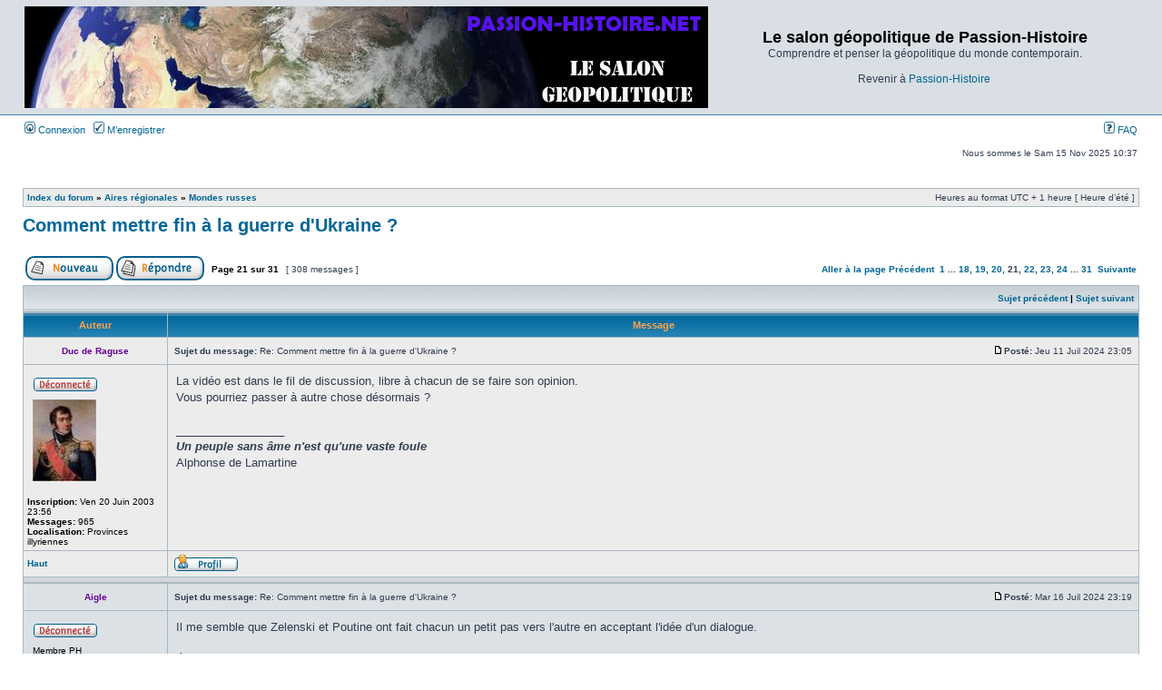

--- FILE ---
content_type: text/html; charset=UTF-8
request_url: https://geopolitique.passion-histoire.net/viewtopic.php?f=6&p=31232&sid=aa67c9d35117711f6b7db035314efe21
body_size: 10337
content:
<!DOCTYPE html PUBLIC "-//W3C//DTD XHTML 1.0 Transitional//EN" "http://www.w3.org/TR/xhtml1/DTD/xhtml1-transitional.dtd">
<html xmlns="http://www.w3.org/1999/xhtml" dir="ltr" lang="fr-standard" xml:lang="fr-standard">
<head>

<meta http-equiv="content-type" content="text/html; charset=UTF-8" />
<meta http-equiv="content-language" content="fr-standard" />
<meta http-equiv="content-style-type" content="text/css" />
<meta http-equiv="imagetoolbar" content="no" />
<meta name="resource-type" content="document" />
<meta name="distribution" content="global" />
<meta name="copyright" content="2000, 2002, 2005, 2007 phpBB Group, passion-histoire.net" />
<meta name="verify-v1" content="vuRdB+a0uqtQbIA3HVgiV2SrlHYgePw5CisseRM8Nwo=" />
<meta name="verify-v1" content="s0OW5TakwkTBTsMForRmVuKNBDBCN5nPJ649vZU4IJ8=" />
<meta name="keywords" content="geopolitique, politique, histoire contemporaine, geographie, etudes, recherche, sociologie, geostrategie, polemologie, actualite, analyse politique, analyse, analyse geopolitique, géopolitique, géographie, études, géostratégie, polémologie, actualités, actualité, actualites, analyse géopolitique, analyse géostratégique, analyse geostrategique, defense, défense, terrorisme, criminalite, criminalité, pétrole, petrole, pétrole, économie, economie, diplomatie, monde, stratégie, strategie, numismatique, crise financière, finances, partis politiques, élections, election, sénat, parlement, congrès, chambres des députés, élysées,sarkozy, merkel, obama, bush, poutine, medvedev, russie, etats-unis, usa, démographie, chine, prison, union européenne, france, angleterre, irlande, espagne, asie, europe, amérique, tiers monde, pays en voie de développement, moyen orient, proche orient, israel, liban, palestine, irak, afghanistant, espace, satellite, recherche, réchauffement climatique, énergie, energie, climat, actualité scientifique, découvertes, technologie, nasdaq, cac40, espionnage, cia, information, dgse, dst, rg, renseignement généraux, minisère de l'intérieur, ministère des affaires étrangères, bernard kouchner, central intelligence agency, federal bureau of investigation, cnrs, cnes, nasa, direction de la sécurité territoriale, direction générale de la sécurité extérieure, nucléaire, essais nucléaires, bombe atomique, bombe nucléaire, désarmement, enrichissement de l'uranium,uranium, plutonium, or, mines, fleuve, nil, tigre, euphrate, mésopotamie, inde, puissance économique, budget défense, budget militaire, budget, état major, état, états, lune, terre, monde, commerce, commerce mondial, importation, exportation, agriculture, import, export, taux de change, bourse, banques, revolution, coup d'état, dictatures, dictateur, pib, produit interieur brut, pnb, produit national brut, eurostat, insee, france télécome, internet, télécommunication, ariane, programme spatial" />
<meta name="description" content="Forum de discussions géopolitiques, économiques, stratégiques et politiques. Pour mieux comprendre le monde contemporain, les enjeux d'aujourd'hui et de demain. Prenez le temps d'analyser, discuter, partager, polémiquer dans un esprit constructif et studieux les enjeux de la géopolitique globale. Bienvenue sur le forum géopolitique. " />
<title>Le salon géopolitique de Passion-Histoire &bull; Afficher le sujet - Comment mettre fin à la guerre d'Ukraine ?</title>

<link rel="stylesheet" href="./styles/subsilver2/theme/stylesheet.css" type="text/css" />

<script type="text/javascript">
// <![CDATA[

function popup(url, width, height, name)
{
	if (!name)
	{
		name = '_popup';
	}

	window.open(url.replace(/&amp;/g, '&'), name, 'height=' + height + ',resizable=yes,scrollbars=yes,width=' + width);
	return false;
}

function jumpto()
{
	var page = prompt('Entrer le numéro de page où vous souhaitez aller.:', '21');
	var perpage = '10';
	var base_url = './viewtopic.php?f=6&amp;t=1536&amp;st=0&amp;sk=t&amp;sd=a&amp;sid=ac6fbe936258a84db742f8a2eb9c259f';

	if (page !== null && !isNaN(page) && page > 0)
	{
		document.location.href = base_url.replace(/&amp;/g, '&') + '&start=' + ((page - 1) * perpage);
	}
}

/**
* Find a member
*/
function find_username(url)
{
	popup(url, 760, 570, '_usersearch');
	return false;
}

/**
* Mark/unmark checklist
* id = ID of parent container, name = name prefix, state = state [true/false]
*/
function marklist(id, name, state)
{
	var parent = document.getElementById(id);
	if (!parent)
	{
		eval('parent = document.' + id);
	}

	if (!parent)
	{
		return;
	}

	var rb = parent.getElementsByTagName('input');
	
	for (var r = 0; r < rb.length; r++)
	{
		if (rb[r].name.substr(0, name.length) == name)
		{
			rb[r].checked = state;
		}
	}
}


// ]]>
</script>
</head>
<body class="ltr">

<a name="top"></a>

<div id="wrapheader">

	<div id="logodesc">
		<table width="100%" cellspacing="0">
		<tr>
			<td><a href="./index.php?sid=ac6fbe936258a84db742f8a2eb9c259f"><img src="http://passion-histoire.net/geopolitique/geo.jpg"/></a></td>
			<td width="100%" align="center"><h1>Le salon géopolitique de Passion-Histoire</h1><span class="gen">Comprendre et penser la géopolitique du monde contemporain.<br/> <br/>Revenir à <a href="http://www.passion-histoire.net">Passion-Histoire</a><br/></span></td>
		</tr>
		</table>
	</div>

	<div id="menubar">
		<table width="100%" cellspacing="0">
		<tr>
			<td class="genmed">
				<a href="./ucp.php?mode=login&amp;sid=ac6fbe936258a84db742f8a2eb9c259f"><img src="./styles/subsilver2/theme/images/icon_mini_login.gif" width="12" height="13" alt="*" /> Connexion</a>&nbsp; &nbsp;<a href="./ucp.php?mode=register&amp;sid=ac6fbe936258a84db742f8a2eb9c259f"><img src="./styles/subsilver2/theme/images/icon_mini_register.gif" width="12" height="13" alt="*" /> M’enregistrer</a>
								</td>
			<td class="genmed" align="right">
				<a href="./faq.php?sid=ac6fbe936258a84db742f8a2eb9c259f"><img src="./styles/subsilver2/theme/images/icon_mini_faq.gif" width="12" height="13" alt="*" /> FAQ</a>
							</td>
		</tr>
		</table>
	</div>

	<div id="datebar">
		<table width="100%" cellspacing="0">
		<tr>
			<td class="gensmall"></td>
			<td class="gensmall" align="right">Nous sommes le Sam 15 Nov 2025 10:37<br /></td>
		</tr>
		</table>
	</div>

</div>

<div id="wrapcentre">

	
	<br style="clear: both;" />

	<table class="tablebg" width="100%" cellspacing="1" cellpadding="0" style="margin-top: 5px;">
	<tr>
		<td class="row1">
			<p class="breadcrumbs"><a href="./index.php?sid=ac6fbe936258a84db742f8a2eb9c259f">Index du forum</a> &#187; <a href="./viewforum.php?f=1&amp;sid=ac6fbe936258a84db742f8a2eb9c259f">Aires régionales</a> &#187; <a href="./viewforum.php?f=6&amp;sid=ac6fbe936258a84db742f8a2eb9c259f">Mondes russes</a></p>
			<p class="datetime">Heures au format UTC + 1 heure [ Heure d’été ]</p>
		</td>
	</tr>
	</table>
	<br />
<div id="pageheader">
	<h2><a class="titles" href="./viewtopic.php?f=6&amp;t=1536&amp;start=200&amp;st=0&amp;sk=t&amp;sd=a&amp;sid=ac6fbe936258a84db742f8a2eb9c259f">Comment mettre fin à la guerre d'Ukraine ?</a></h2>

</div>

<br clear="all" /><br />

<div id="pagecontent">

	<table width="100%" cellspacing="1">
	<tr>
		<td align="left" valign="middle" nowrap="nowrap">
		<a href="./posting.php?mode=post&amp;f=6&amp;sid=ac6fbe936258a84db742f8a2eb9c259f"><img src="./styles/subsilver2/imageset/fr/button_topic_new.gif" alt="Poster un nouveau sujet" title="Poster un nouveau sujet" /></a>&nbsp;<a href="./posting.php?mode=reply&amp;f=6&amp;t=1536&amp;sid=ac6fbe936258a84db742f8a2eb9c259f"><img src="./styles/subsilver2/imageset/fr/button_topic_reply.gif" alt="Répondre au sujet" title="Répondre au sujet" /></a>		</td>
					<td class="nav" valign="middle" nowrap="nowrap">&nbsp;Page <strong>21</strong> sur <strong>31</strong><br /></td>
			<td class="gensmall" nowrap="nowrap">&nbsp;[ 308 messages ]&nbsp;</td>
			<td class="gensmall" width="100%" align="right" nowrap="nowrap"><b><a href="#" onclick="jumpto(); return false;" title="Cliquer pour aller à la page…">Aller à la page</a> <a href="./viewtopic.php?f=6&amp;t=1536&amp;st=0&amp;sk=t&amp;sd=a&amp;sid=ac6fbe936258a84db742f8a2eb9c259f&amp;start=190">Précédent</a>&nbsp;&nbsp;<a href="./viewtopic.php?f=6&amp;t=1536&amp;st=0&amp;sk=t&amp;sd=a&amp;sid=ac6fbe936258a84db742f8a2eb9c259f">1</a> ... <a href="./viewtopic.php?f=6&amp;t=1536&amp;st=0&amp;sk=t&amp;sd=a&amp;sid=ac6fbe936258a84db742f8a2eb9c259f&amp;start=170">18</a><span class="page-sep">, </span><a href="./viewtopic.php?f=6&amp;t=1536&amp;st=0&amp;sk=t&amp;sd=a&amp;sid=ac6fbe936258a84db742f8a2eb9c259f&amp;start=180">19</a><span class="page-sep">, </span><a href="./viewtopic.php?f=6&amp;t=1536&amp;st=0&amp;sk=t&amp;sd=a&amp;sid=ac6fbe936258a84db742f8a2eb9c259f&amp;start=190">20</a><span class="page-sep">, </span><strong>21</strong><span class="page-sep">, </span><a href="./viewtopic.php?f=6&amp;t=1536&amp;st=0&amp;sk=t&amp;sd=a&amp;sid=ac6fbe936258a84db742f8a2eb9c259f&amp;start=210">22</a><span class="page-sep">, </span><a href="./viewtopic.php?f=6&amp;t=1536&amp;st=0&amp;sk=t&amp;sd=a&amp;sid=ac6fbe936258a84db742f8a2eb9c259f&amp;start=220">23</a><span class="page-sep">, </span><a href="./viewtopic.php?f=6&amp;t=1536&amp;st=0&amp;sk=t&amp;sd=a&amp;sid=ac6fbe936258a84db742f8a2eb9c259f&amp;start=230">24</a> ... <a href="./viewtopic.php?f=6&amp;t=1536&amp;st=0&amp;sk=t&amp;sd=a&amp;sid=ac6fbe936258a84db742f8a2eb9c259f&amp;start=300">31</a> &nbsp;<a href="./viewtopic.php?f=6&amp;t=1536&amp;st=0&amp;sk=t&amp;sd=a&amp;sid=ac6fbe936258a84db742f8a2eb9c259f&amp;start=210">Suivante</a></b></td>
			</tr>
	</table>

	<table class="tablebg" width="100%" cellspacing="1">
	<tr>
		<td class="cat">
			<table width="100%" cellspacing="0">
			<tr>
				<td class="nav" nowrap="nowrap">&nbsp;
								</td>
				<td class="nav" align="right" nowrap="nowrap"><a href="./viewtopic.php?f=6&amp;t=1536&amp;view=previous&amp;sid=ac6fbe936258a84db742f8a2eb9c259f">Sujet précédent</a> | <a href="./viewtopic.php?f=6&amp;t=1536&amp;view=next&amp;sid=ac6fbe936258a84db742f8a2eb9c259f">Sujet suivant</a>&nbsp;</td>
			</tr>
			</table>
		</td>
	</tr>
	</table>

	<table class="tablebg" width="100%" cellspacing="1">
			<tr>
			<th>Auteur</th>
			<th>Message</th>
		</tr>
	<tr class="row1">
			<td align="center" valign="middle">
				<a name="p31219"></a>
				<b class="postauthor" style="color: #660099">Duc de Raguse</b>
			</td>
			<td width="100%" height="25">
				<table width="100%" cellspacing="0">
				<tr>
									<td class="gensmall" width="100%"><div style="float: left;">&nbsp;<b>Sujet du message:</b> Re: Comment mettre fin à la guerre d'Ukraine ?</div><div style="float: right;"><a href="./viewtopic.php?p=31219&amp;sid=ac6fbe936258a84db742f8a2eb9c259f#p31219"><img src="./styles/subsilver2/imageset/icon_post_target.gif" width="12" height="9" alt="Message" title="Message" /></a><b>Posté:</b> Jeu 11 Juil 2024 23:05&nbsp;</div></td>
				</tr>
				</table>
			</td>
		</tr>
		
		<tr class="row1">
			<td valign="top" class="profile">
				<table cellspacing="4" align="center" width="150">
							<tr>
					<td><img src="./styles/subsilver2/imageset/fr/icon_user_offline.gif" alt="Hors ligne" title="Hors ligne" /></td>
				</tr>
							<tr>
					<td><img src="./download/file.php?avatar=296_1222513420.jpg" width="70" height="90" alt="Avatar de l’utilisateur" /></td>
				</tr>
							</table>

				<span class="postdetails">
					<br /><b>Inscription:</b> Ven 20 Juin 2003 23:56<br /><b>Messages:</b> 965<br /><b>Localisation:</b> Provinces illyriennes				</span>

			</td>
			<td valign="top">
				<table width="100%" cellspacing="5">
				<tr>
					<td>
					
						<div class="postbody">La vidéo est dans le fil de discussion, libre à chacun de se faire son opinion. <br />Vous pourriez passer à autre chose désormais ?</div>

											<span class="postbody"><br />_________________<br /><span style="font-weight: bold"><span style="font-style: italic">Un peuple sans âme n'est qu'une vaste foule</span></span><br />Alphonse de Lamartine</span>
					<br clear="all" /><br />
						<table width="100%" cellspacing="0">
						<tr valign="middle">
							<td class="gensmall" align="right">
														</td>
						</tr>
						</table>
					</td>
				</tr>
				</table>
			</td>
		</tr>

		<tr class="row1">
			<td class="profile"><strong><a href="#wrapheader">Haut</a></strong></td>
			<td><div class="gensmall" style="float: left;">&nbsp;<a href="./memberlist.php?mode=viewprofile&amp;u=296&amp;sid=ac6fbe936258a84db742f8a2eb9c259f"><img src="./styles/subsilver2/imageset/fr/icon_user_profile.gif" alt="Profil" title="Profil" /></a> &nbsp;</div> <div class="gensmall" style="float: right;">&nbsp;</div></td>
			</tr>

	<tr>
		<td class="spacer" colspan="2" height="1"><img src="images/spacer.gif" alt="" width="1" height="1" /></td>
	</tr>
	</table>
	<table class="tablebg" width="100%" cellspacing="1">
	<tr class="row2">
			<td align="center" valign="middle">
				<a name="p31230"></a>
				<b class="postauthor" style="color: #660099">Aigle</b>
			</td>
			<td width="100%" height="25">
				<table width="100%" cellspacing="0">
				<tr>
									<td class="gensmall" width="100%"><div style="float: left;">&nbsp;<b>Sujet du message:</b> Re: Comment mettre fin à la guerre d'Ukraine ?</div><div style="float: right;"><a href="./viewtopic.php?p=31230&amp;sid=ac6fbe936258a84db742f8a2eb9c259f#p31230"><img src="./styles/subsilver2/imageset/icon_post_target.gif" width="12" height="9" alt="Message" title="Message" /></a><b>Posté:</b> Mar 16 Juil 2024 23:19&nbsp;</div></td>
				</tr>
				</table>
			</td>
		</tr>
		
		<tr class="row2">
			<td valign="top" class="profile">
				<table cellspacing="4" align="center" width="150">
							<tr>
					<td><img src="./styles/subsilver2/imageset/fr/icon_user_offline.gif" alt="Hors ligne" title="Hors ligne" /></td>
				</tr>
							<tr>
					<td class="postdetails">Membre PH</td>
				</tr>
							<tr>
					<td><img src="./images/ranks/r5.gif" alt="Membre PH" title="Membre PH" /></td>
				</tr>
							</table>

				<span class="postdetails">
					<br /><b>Inscription:</b> Dim 7 Sep 2008 16:55<br /><b>Messages:</b> 1640				</span>

			</td>
			<td valign="top">
				<table width="100%" cellspacing="5">
				<tr>
					<td>
					
						<div class="postbody">Il me semble que Zelenski et Poutine ont fait chacun un petit pas vers l'autre en acceptant l'idée d'un dialogue. <br /><br />Évidemment la probabilité croissante du retour de Trump à la maison blanche affaiblit la position Ukrainienne.<br /><br />Mais Poutine a peut être aussi considéré que son armée ne parviendra pas , elle non plus, à reprendre la guerre de mouvement. <br /><br />L'heure serait elle aux diplomates ? On peut l'espérer...<br /><br /><br /><!-- m --><a class="postlink" href="https://youtu.be/LifyTc8V-8U?si=cTXcQOL09kHY_8Ev">https://youtu.be/LifyTc8V-8U?si=cTXcQOL09kHY_8Ev</a><!-- m --></div>

					<br clear="all" /><br />
						<table width="100%" cellspacing="0">
						<tr valign="middle">
							<td class="gensmall" align="right">
														</td>
						</tr>
						</table>
					</td>
				</tr>
				</table>
			</td>
		</tr>

		<tr class="row2">
			<td class="profile"><strong><a href="#wrapheader">Haut</a></strong></td>
			<td><div class="gensmall" style="float: left;">&nbsp;<a href="./memberlist.php?mode=viewprofile&amp;u=9493&amp;sid=ac6fbe936258a84db742f8a2eb9c259f"><img src="./styles/subsilver2/imageset/fr/icon_user_profile.gif" alt="Profil" title="Profil" /></a> &nbsp;</div> <div class="gensmall" style="float: right;">&nbsp;</div></td>
			</tr>

	<tr>
		<td class="spacer" colspan="2" height="1"><img src="images/spacer.gif" alt="" width="1" height="1" /></td>
	</tr>
	</table>
	<table class="tablebg" width="100%" cellspacing="1">
	<tr class="row1">
			<td align="center" valign="middle">
				<a name="p31232"></a>
				<b class="postauthor" style="color: #660099">Duc de Raguse</b>
			</td>
			<td width="100%" height="25">
				<table width="100%" cellspacing="0">
				<tr>
									<td class="gensmall" width="100%"><div style="float: left;">&nbsp;<b>Sujet du message:</b> Re: Comment mettre fin à la guerre d'Ukraine ?</div><div style="float: right;"><a href="./viewtopic.php?p=31232&amp;sid=ac6fbe936258a84db742f8a2eb9c259f#p31232"><img src="./styles/subsilver2/imageset/icon_post_target.gif" width="12" height="9" alt="Message" title="Message" /></a><b>Posté:</b> Mer 17 Juil 2024 12:40&nbsp;</div></td>
				</tr>
				</table>
			</td>
		</tr>
		
		<tr class="row1">
			<td valign="top" class="profile">
				<table cellspacing="4" align="center" width="150">
							<tr>
					<td><img src="./styles/subsilver2/imageset/fr/icon_user_offline.gif" alt="Hors ligne" title="Hors ligne" /></td>
				</tr>
							<tr>
					<td><img src="./download/file.php?avatar=296_1222513420.jpg" width="70" height="90" alt="Avatar de l’utilisateur" /></td>
				</tr>
							</table>

				<span class="postdetails">
					<br /><b>Inscription:</b> Ven 20 Juin 2003 23:56<br /><b>Messages:</b> 965<br /><b>Localisation:</b> Provinces illyriennes				</span>

			</td>
			<td valign="top">
				<table width="100%" cellspacing="5">
				<tr>
					<td>
					
						<div class="postbody">Oui, il faut l'espérer plus que deux fois ! Ce gâchis dure depuis trop longtemps ! <br />C'est étrange - simple suite des faits, naturellement -, mais la proposition de Kiev vient juste après l'échec de l'assassinat de Trump et la quasi-certitude que l'équipe Biden (qui avait appelé Zelenski &quot;Poutine&quot; au dernier sommet de l'OTAN... <img src="./images/smilies/icon_rolleyes.gif" alt=":roll:" title="Yeux tournants" /> ) va perdre en novembre prochain.<br />Cela dit, il va falloir que Kiev mette beaucoup plus d'eau dans son vin en abandonnant son plan grotesque &quot;en 10 points&quot; ( <img src="./images/smilies/icon_lol.gif" alt=":lol:" title="Rire" /> ) et que Moscou renonce au moins à deux des oblasts actuellement occupés et annexés par Moscou. <br />Cela va être long...</div>

											<span class="postbody"><br />_________________<br /><span style="font-weight: bold"><span style="font-style: italic">Un peuple sans âme n'est qu'une vaste foule</span></span><br />Alphonse de Lamartine</span>
					<br clear="all" /><br />
						<table width="100%" cellspacing="0">
						<tr valign="middle">
							<td class="gensmall" align="right">
														</td>
						</tr>
						</table>
					</td>
				</tr>
				</table>
			</td>
		</tr>

		<tr class="row1">
			<td class="profile"><strong><a href="#wrapheader">Haut</a></strong></td>
			<td><div class="gensmall" style="float: left;">&nbsp;<a href="./memberlist.php?mode=viewprofile&amp;u=296&amp;sid=ac6fbe936258a84db742f8a2eb9c259f"><img src="./styles/subsilver2/imageset/fr/icon_user_profile.gif" alt="Profil" title="Profil" /></a> &nbsp;</div> <div class="gensmall" style="float: right;">&nbsp;</div></td>
			</tr>

	<tr>
		<td class="spacer" colspan="2" height="1"><img src="images/spacer.gif" alt="" width="1" height="1" /></td>
	</tr>
	</table>
	<table class="tablebg" width="100%" cellspacing="1">
	<tr class="row2">
			<td align="center" valign="middle">
				<a name="p31251"></a>
				<b class="postauthor">Stonehenge</b>
			</td>
			<td width="100%" height="25">
				<table width="100%" cellspacing="0">
				<tr>
									<td class="gensmall" width="100%"><div style="float: left;">&nbsp;<b>Sujet du message:</b> Re: Comment mettre fin à la guerre d'Ukraine ?</div><div style="float: right;"><a href="./viewtopic.php?p=31251&amp;sid=ac6fbe936258a84db742f8a2eb9c259f#p31251"><img src="./styles/subsilver2/imageset/icon_post_target.gif" width="12" height="9" alt="Message" title="Message" /></a><b>Posté:</b> Jeu 1 Aoû 2024 21:32&nbsp;</div></td>
				</tr>
				</table>
			</td>
		</tr>
		
		<tr class="row2">
			<td valign="top" class="profile">
				<table cellspacing="4" align="center" width="150">
							<tr>
					<td><img src="./styles/subsilver2/imageset/fr/icon_user_offline.gif" alt="Hors ligne" title="Hors ligne" /></td>
				</tr>
							</table>

				<span class="postdetails">
					<br /><b>Inscription:</b> Jeu 14 Sep 2023 20:41<br /><b>Messages:</b> 287				</span>

			</td>
			<td valign="top">
				<table width="100%" cellspacing="5">
				<tr>
					<td>
					
						<div class="postbody">Hubert Védrine considère que l'Occident n'a pas été (ces dernières années) assez dissuasif à l’encontre de Poutine et que le sommet de l'Otan à Bucarest en 2008 a été une erreur.<br /><br /><div class="quotetitle"><b>Citation:</b></div><div class="quotecontent">L'Express N°3784 - 11 janvier 2024<br />[...]<br />Ces évènements et décisions des décennies 1990 et 2000 ont mené à l'engrenage que l'on sait. Je ne crois pas au caractère intrinsèquement luciférien de la Russie. Cela dit, ces dernières années, c'est l'inverse, l'Occident n'a pas été assez dissuasif à l’encontre de Poutine, et le sommet de l'Otan à Bucarest en 2008 a été une erreur.<br /></div></div>

					<br clear="all" /><br />
						<table width="100%" cellspacing="0">
						<tr valign="middle">
							<td class="gensmall" align="right">
														</td>
						</tr>
						</table>
					</td>
				</tr>
				</table>
			</td>
		</tr>

		<tr class="row2">
			<td class="profile"><strong><a href="#wrapheader">Haut</a></strong></td>
			<td><div class="gensmall" style="float: left;">&nbsp;<a href="./memberlist.php?mode=viewprofile&amp;u=11911&amp;sid=ac6fbe936258a84db742f8a2eb9c259f"><img src="./styles/subsilver2/imageset/fr/icon_user_profile.gif" alt="Profil" title="Profil" /></a> &nbsp;</div> <div class="gensmall" style="float: right;">&nbsp;</div></td>
			</tr>

	<tr>
		<td class="spacer" colspan="2" height="1"><img src="images/spacer.gif" alt="" width="1" height="1" /></td>
	</tr>
	</table>
	<table class="tablebg" width="100%" cellspacing="1">
	<tr class="row1">
			<td align="center" valign="middle">
				<a name="p31253"></a>
				<b class="postauthor" style="color: #AA0000">Jean-Marc Labat</b>
			</td>
			<td width="100%" height="25">
				<table width="100%" cellspacing="0">
				<tr>
									<td class="gensmall" width="100%"><div style="float: left;">&nbsp;<b>Sujet du message:</b> Re: Comment mettre fin à la guerre d'Ukraine ?</div><div style="float: right;"><a href="./viewtopic.php?p=31253&amp;sid=ac6fbe936258a84db742f8a2eb9c259f#p31253"><img src="./styles/subsilver2/imageset/icon_post_target.gif" width="12" height="9" alt="Message" title="Message" /></a><b>Posté:</b> Ven 2 Aoû 2024 16:19&nbsp;</div></td>
				</tr>
				</table>
			</td>
		</tr>
		
		<tr class="row1">
			<td valign="top" class="profile">
				<table cellspacing="4" align="center" width="150">
							<tr>
					<td><img src="./styles/subsilver2/imageset/fr/icon_user_offline.gif" alt="Hors ligne" title="Hors ligne" /></td>
				</tr>
							<tr>
					<td class="postdetails">Administrateur du site</td>
				</tr>
							<tr>
					<td><img src="./images/ranks/rc.gif" alt="Administrateur du site" title="Administrateur du site" /></td>
				</tr>
							<tr>
					<td><img src="./download/file.php?avatar=626_1222512436.jpg" width="88" height="90" alt="Avatar de l’utilisateur" /></td>
				</tr>
							</table>

				<span class="postdetails">
					<br /><b>Inscription:</b> Mar 27 Avr 2004 18:38<br /><b>Messages:</b> 1825<br /><b>Localisation:</b> Région Parisienne				</span>

			</td>
			<td valign="top">
				<table width="100%" cellspacing="5">
				<tr>
					<td>
					
						<div class="postbody">Le problème est dans l'Histoire, il faut penser le temps long et non pas le temps à court terme. Celui qui ne connaît pas l'histoire de ces régions depuis la fin de la première guerre mondiale, et c'est pour faire court, parce qu'on pourrait remonter bien plus haut ne peut pas comprendre la politique du Kremlin. La géopolitique n'est pas de dire ce qui est bien ou ce qui est mal, c'est analyser de la façon la plus détachée posssible les raisons des frictions ou des conflits. Il y a un précepte chez les asiatiques qui est le concept de perdre la face, en laissant l'Ukraine entrer dans l'Otan, Poutine perdait la face. Il a donc logiquement choisi la guerre.</div>

											<span class="postbody"><br />_________________<br />Il n'est pas nécessaire d'espérer pour entreprendre, ni de réussir pour persévérer (Guillaume le Taciturne)</span>
					<br clear="all" /><br />
						<table width="100%" cellspacing="0">
						<tr valign="middle">
							<td class="gensmall" align="right">
														</td>
						</tr>
						</table>
					</td>
				</tr>
				</table>
			</td>
		</tr>

		<tr class="row1">
			<td class="profile"><strong><a href="#wrapheader">Haut</a></strong></td>
			<td><div class="gensmall" style="float: left;">&nbsp;<a href="./memberlist.php?mode=viewprofile&amp;u=626&amp;sid=ac6fbe936258a84db742f8a2eb9c259f"><img src="./styles/subsilver2/imageset/fr/icon_user_profile.gif" alt="Profil" title="Profil" /></a> &nbsp;</div> <div class="gensmall" style="float: right;">&nbsp;</div></td>
			</tr>

	<tr>
		<td class="spacer" colspan="2" height="1"><img src="images/spacer.gif" alt="" width="1" height="1" /></td>
	</tr>
	</table>
	<table class="tablebg" width="100%" cellspacing="1">
	<tr class="row2">
			<td align="center" valign="middle">
				<a name="p31254"></a>
				<b class="postauthor" style="color: #660099">Pouzet</b>
			</td>
			<td width="100%" height="25">
				<table width="100%" cellspacing="0">
				<tr>
									<td class="gensmall" width="100%"><div style="float: left;">&nbsp;<b>Sujet du message:</b> Re: Comment mettre fin à la guerre d'Ukraine ?</div><div style="float: right;"><a href="./viewtopic.php?p=31254&amp;sid=ac6fbe936258a84db742f8a2eb9c259f#p31254"><img src="./styles/subsilver2/imageset/icon_post_target.gif" width="12" height="9" alt="Message" title="Message" /></a><b>Posté:</b> Ven 2 Aoû 2024 19:09&nbsp;</div></td>
				</tr>
				</table>
			</td>
		</tr>
		
		<tr class="row2">
			<td valign="top" class="profile">
				<table cellspacing="4" align="center" width="150">
							<tr>
					<td><img src="./styles/subsilver2/imageset/fr/icon_user_offline.gif" alt="Hors ligne" title="Hors ligne" /></td>
				</tr>
							<tr>
					<td class="postdetails">Membre PH</td>
				</tr>
							<tr>
					<td><img src="./images/ranks/r5.gif" alt="Membre PH" title="Membre PH" /></td>
				</tr>
							</table>

				<span class="postdetails">
					<br /><b>Inscription:</b> Mer 5 Oct 2005 21:39<br /><b>Messages:</b> 295<br /><b>Localisation:</b> Lyon-Vénissieux				</span>

			</td>
			<td valign="top">
				<table width="100%" cellspacing="5">
				<tr>
					<td>
					
						<div class="postbody"><div class="quotetitle"><b>Citation:</b></div><div class="quotecontent"> en laissant l'Ukraine entrer dans l'Otan</div><br /><br />Vous savez pourtant bien que la France notamment et d'autres pays étaient fermement contre l'entrée de l'Ukraine dans l'OTAN !</div>

											<span class="postbody"><br />_________________<br />Agissez comme si il était impossible d'échouer.
<br />Winston Churchill.</span>
					<br clear="all" /><br />
						<table width="100%" cellspacing="0">
						<tr valign="middle">
							<td class="gensmall" align="right">
														</td>
						</tr>
						</table>
					</td>
				</tr>
				</table>
			</td>
		</tr>

		<tr class="row2">
			<td class="profile"><strong><a href="#wrapheader">Haut</a></strong></td>
			<td><div class="gensmall" style="float: left;">&nbsp;<a href="./memberlist.php?mode=viewprofile&amp;u=2225&amp;sid=ac6fbe936258a84db742f8a2eb9c259f"><img src="./styles/subsilver2/imageset/fr/icon_user_profile.gif" alt="Profil" title="Profil" /></a> &nbsp;</div> <div class="gensmall" style="float: right;">&nbsp;</div></td>
			</tr>

	<tr>
		<td class="spacer" colspan="2" height="1"><img src="images/spacer.gif" alt="" width="1" height="1" /></td>
	</tr>
	</table>
	<table class="tablebg" width="100%" cellspacing="1">
	<tr class="row1">
			<td align="center" valign="middle">
				<a name="p31256"></a>
				<b class="postauthor" style="color: #AA0000">Jean-Marc Labat</b>
			</td>
			<td width="100%" height="25">
				<table width="100%" cellspacing="0">
				<tr>
									<td class="gensmall" width="100%"><div style="float: left;">&nbsp;<b>Sujet du message:</b> Re: Comment mettre fin à la guerre d'Ukraine ?</div><div style="float: right;"><a href="./viewtopic.php?p=31256&amp;sid=ac6fbe936258a84db742f8a2eb9c259f#p31256"><img src="./styles/subsilver2/imageset/icon_post_target.gif" width="12" height="9" alt="Message" title="Message" /></a><b>Posté:</b> Sam 3 Aoû 2024 10:20&nbsp;</div></td>
				</tr>
				</table>
			</td>
		</tr>
		
		<tr class="row1">
			<td valign="top" class="profile">
				<table cellspacing="4" align="center" width="150">
							<tr>
					<td><img src="./styles/subsilver2/imageset/fr/icon_user_offline.gif" alt="Hors ligne" title="Hors ligne" /></td>
				</tr>
							<tr>
					<td class="postdetails">Administrateur du site</td>
				</tr>
							<tr>
					<td><img src="./images/ranks/rc.gif" alt="Administrateur du site" title="Administrateur du site" /></td>
				</tr>
							<tr>
					<td><img src="./download/file.php?avatar=626_1222512436.jpg" width="88" height="90" alt="Avatar de l’utilisateur" /></td>
				</tr>
							</table>

				<span class="postdetails">
					<br /><b>Inscription:</b> Mar 27 Avr 2004 18:38<br /><b>Messages:</b> 1825<br /><b>Localisation:</b> Région Parisienne				</span>

			</td>
			<td valign="top">
				<table width="100%" cellspacing="5">
				<tr>
					<td>
					
						<div class="postbody">Voui, mais leur position a eu l'effet d'un pet de lapin sur une toile cirée. Ils se sont alignés.</div>

											<span class="postbody"><br />_________________<br />Il n'est pas nécessaire d'espérer pour entreprendre, ni de réussir pour persévérer (Guillaume le Taciturne)</span>
					<br clear="all" /><br />
						<table width="100%" cellspacing="0">
						<tr valign="middle">
							<td class="gensmall" align="right">
														</td>
						</tr>
						</table>
					</td>
				</tr>
				</table>
			</td>
		</tr>

		<tr class="row1">
			<td class="profile"><strong><a href="#wrapheader">Haut</a></strong></td>
			<td><div class="gensmall" style="float: left;">&nbsp;<a href="./memberlist.php?mode=viewprofile&amp;u=626&amp;sid=ac6fbe936258a84db742f8a2eb9c259f"><img src="./styles/subsilver2/imageset/fr/icon_user_profile.gif" alt="Profil" title="Profil" /></a> &nbsp;</div> <div class="gensmall" style="float: right;">&nbsp;</div></td>
			</tr>

	<tr>
		<td class="spacer" colspan="2" height="1"><img src="images/spacer.gif" alt="" width="1" height="1" /></td>
	</tr>
	</table>
	<table class="tablebg" width="100%" cellspacing="1">
	<tr class="row2">
			<td align="center" valign="middle">
				<a name="p31328"></a>
				<b class="postauthor" style="color: #660099">Aigle</b>
			</td>
			<td width="100%" height="25">
				<table width="100%" cellspacing="0">
				<tr>
									<td class="gensmall" width="100%"><div style="float: left;">&nbsp;<b>Sujet du message:</b> Re: Comment mettre fin à la guerre d'Ukraine ?</div><div style="float: right;"><a href="./viewtopic.php?p=31328&amp;sid=ac6fbe936258a84db742f8a2eb9c259f#p31328"><img src="./styles/subsilver2/imageset/icon_post_target.gif" width="12" height="9" alt="Message" title="Message" /></a><b>Posté:</b> Lun 26 Aoû 2024 15:18&nbsp;</div></td>
				</tr>
				</table>
			</td>
		</tr>
		
		<tr class="row2">
			<td valign="top" class="profile">
				<table cellspacing="4" align="center" width="150">
							<tr>
					<td><img src="./styles/subsilver2/imageset/fr/icon_user_offline.gif" alt="Hors ligne" title="Hors ligne" /></td>
				</tr>
							<tr>
					<td class="postdetails">Membre PH</td>
				</tr>
							<tr>
					<td><img src="./images/ranks/r5.gif" alt="Membre PH" title="Membre PH" /></td>
				</tr>
							</table>

				<span class="postdetails">
					<br /><b>Inscription:</b> Dim 7 Sep 2008 16:55<br /><b>Messages:</b> 1640				</span>

			</td>
			<td valign="top">
				<table width="100%" cellspacing="5">
				<tr>
					<td>
					
						<div class="postbody">Les récents succès Ukrainiens du côté de Koursk pourraient ils nous rapprocher d'une négociation ? <br /><br />On pourrait imaginer en effet que Poutine admette qu'il ne pourra probablement pas l'emporter sur le terrain et Zelenski pourrait aborder une négociation la tête haute.<br /><br />Mais peut-être tous ces gens préfèrent ils une guerre éternelle ?</div>

					<br clear="all" /><br />
						<table width="100%" cellspacing="0">
						<tr valign="middle">
							<td class="gensmall" align="right">
														</td>
						</tr>
						</table>
					</td>
				</tr>
				</table>
			</td>
		</tr>

		<tr class="row2">
			<td class="profile"><strong><a href="#wrapheader">Haut</a></strong></td>
			<td><div class="gensmall" style="float: left;">&nbsp;<a href="./memberlist.php?mode=viewprofile&amp;u=9493&amp;sid=ac6fbe936258a84db742f8a2eb9c259f"><img src="./styles/subsilver2/imageset/fr/icon_user_profile.gif" alt="Profil" title="Profil" /></a> &nbsp;</div> <div class="gensmall" style="float: right;">&nbsp;</div></td>
			</tr>

	<tr>
		<td class="spacer" colspan="2" height="1"><img src="images/spacer.gif" alt="" width="1" height="1" /></td>
	</tr>
	</table>
	<table class="tablebg" width="100%" cellspacing="1">
	<tr class="row1">
			<td align="center" valign="middle">
				<a name="p31329"></a>
				<b class="postauthor">Stonehenge</b>
			</td>
			<td width="100%" height="25">
				<table width="100%" cellspacing="0">
				<tr>
									<td class="gensmall" width="100%"><div style="float: left;">&nbsp;<b>Sujet du message:</b> Re: Comment mettre fin à la guerre d'Ukraine ?</div><div style="float: right;"><a href="./viewtopic.php?p=31329&amp;sid=ac6fbe936258a84db742f8a2eb9c259f#p31329"><img src="./styles/subsilver2/imageset/icon_post_target.gif" width="12" height="9" alt="Message" title="Message" /></a><b>Posté:</b> Lun 26 Aoû 2024 17:27&nbsp;</div></td>
				</tr>
				</table>
			</td>
		</tr>
		
		<tr class="row1">
			<td valign="top" class="profile">
				<table cellspacing="4" align="center" width="150">
							<tr>
					<td><img src="./styles/subsilver2/imageset/fr/icon_user_offline.gif" alt="Hors ligne" title="Hors ligne" /></td>
				</tr>
							</table>

				<span class="postdetails">
					<br /><b>Inscription:</b> Jeu 14 Sep 2023 20:41<br /><b>Messages:</b> 287				</span>

			</td>
			<td valign="top">
				<table width="100%" cellspacing="5">
				<tr>
					<td>
					
						<div class="postbody"><div class="quotetitle">Aigle a écrit:</div><div class="quotecontent">Les récents succès Ukrainiens du côté de Koursk pourraient ils nous rapprocher d'une négociation ? <br /></div><br />C'est peu probable.<br />Vendredi 14 juin, Vladimir Poutine a posé ses conditions à un cessez-le-feu avec l’Ukraine. L'Ukraine, les États-Unis et l'Otan ont immédiatement rejeté ces conditions du maître du Kremlin.<br /><span style="font-style: italic">&quot;Dès que Kiev</span> (...) <span style="font-style: italic">commencera le retrait effectif des troupes et notifiera l'abandon de son projet d'adhésion à l'Otan, nous donnerons immédiatement, à la minute même, l'ordre de cesser le feu et d'entamer des négociations&quot;</span>, a dit Vladimir Poutine face aux cadres du ministère russe des Affaires étrangères.<br />Remplir ces conditions constituerait de facto une reddition de l'Ukraine, dont l'objectif est de rétablir son intégrité territoriale et sa souveraineté dans les frontières internationalement reconnues.<br /><br />Vendredi 5 juillet, Viktor Orban a rencontré à Moscou le président russe Vladimir Poutine. Une visite &quot;dans le cadre de sa mission de paix&quot;, selon un porte-parole du gouvernement à Budapest. De son côté, Vladimir Poutine a campé sur ses positions en recevant le Premier ministre hongrois au Kremlin. <span style="font-style: italic">&quot;La Russie veut l'arrêt total et définitif du conflit</span> [en Ukraine], <span style="font-style: italic">la condition pour cela est</span> [...] <span style="font-style: italic">le retrait total de tous les soldats ukrainiens des républiques populaires de Donetsk et de Lougansk et des régions de Zaporijjia et de Kherson&quot;</span>, a dit le président russe devant la presse à l'issue de sa rencontre, réitérant les exigences déjà exprimées mi-juin.<br /><br /><!-- m --><a class="postlink" href="https://www.france24.com/fr/info-en-continu/20240614-poutine-fixe-la-reddition-de-l-ukraine-comme-condition-pour-une-paix-n%C3%A9goci%C3%A9e">https://www.france24.com/fr/info-en-con ... oci%C3%A9e</a><!-- m --><br /><!-- m --><a class="postlink" href="https://www.lefigaro.fr/international/guerre-en-ukraine-meloni-qualifie-de-propagande-les-propositions-de-poutine-sur-la-paix-20240615">https://www.lefigaro.fr/international/g ... x-20240615</a><!-- m --><br /><!-- m --><a class="postlink" href="https://www.france24.com/fr/europe/20240705-le-pr%C3%A9sident-hongrois-viktor-orban-%C3%A0-moscou-pour-rencontrer-vladimir-poutine">https://www.france24.com/fr/europe/2024 ... ir-poutine</a><!-- m --><br /><br />L'incursion dans le secteur de Koursk est un succès relatif pour l'armée ukrainienne. Elle ne peut pas faire plier Poutine.</div>

					<br clear="all" /><br />
						<table width="100%" cellspacing="0">
						<tr valign="middle">
							<td class="gensmall" align="right">
														</td>
						</tr>
						</table>
					</td>
				</tr>
				</table>
			</td>
		</tr>

		<tr class="row1">
			<td class="profile"><strong><a href="#wrapheader">Haut</a></strong></td>
			<td><div class="gensmall" style="float: left;">&nbsp;<a href="./memberlist.php?mode=viewprofile&amp;u=11911&amp;sid=ac6fbe936258a84db742f8a2eb9c259f"><img src="./styles/subsilver2/imageset/fr/icon_user_profile.gif" alt="Profil" title="Profil" /></a> &nbsp;</div> <div class="gensmall" style="float: right;">&nbsp;</div></td>
			</tr>

	<tr>
		<td class="spacer" colspan="2" height="1"><img src="images/spacer.gif" alt="" width="1" height="1" /></td>
	</tr>
	</table>
	<table class="tablebg" width="100%" cellspacing="1">
	<tr class="row2">
			<td align="center" valign="middle">
				<a name="p31331"></a>
				<b class="postauthor">Stonehenge</b>
			</td>
			<td width="100%" height="25">
				<table width="100%" cellspacing="0">
				<tr>
									<td class="gensmall" width="100%"><div style="float: left;">&nbsp;<b>Sujet du message:</b> Re: Comment mettre fin à la guerre d'Ukraine ?</div><div style="float: right;"><a href="./viewtopic.php?p=31331&amp;sid=ac6fbe936258a84db742f8a2eb9c259f#p31331"><img src="./styles/subsilver2/imageset/icon_post_target.gif" width="12" height="9" alt="Message" title="Message" /></a><b>Posté:</b> Lun 26 Aoû 2024 20:10&nbsp;</div></td>
				</tr>
				</table>
			</td>
		</tr>
		
		<tr class="row2">
			<td valign="top" class="profile">
				<table cellspacing="4" align="center" width="150">
							<tr>
					<td><img src="./styles/subsilver2/imageset/fr/icon_user_offline.gif" alt="Hors ligne" title="Hors ligne" /></td>
				</tr>
							</table>

				<span class="postdetails">
					<br /><b>Inscription:</b> Jeu 14 Sep 2023 20:41<br /><b>Messages:</b> 287				</span>

			</td>
			<td valign="top">
				<table width="100%" cellspacing="5">
				<tr>
					<td>
					
						<div class="postbody">Volodymyr Zelensky a déclaré vendredi (28 juin) travailler à un nouveau plan pour mettre fin à la guerre en Ukraine, tout en continuant de se renforcer sur le plan militaire pour pouvoir forcer la Russie à accepter une « paix juste ».<br /><!-- m --><a class="postlink" href="https://www.euractiv.fr/section/ukraine/news/ukraine-zelensky-dit-preparer-un-plan-pour-une-paix-juste/">https://www.euractiv.fr/section/ukraine ... aix-juste/</a><!-- m --><br /><br />Jeudi 1er août, Volodymyr Zelensky s’est confié à l’Équipe, Libération et Le Monde. Il n'a pas renoncé à ses objectifs (plan de paix en dix points) mais il considère désormais qu'il est possible de les atteindre par la voie diplomatique.<br /><!-- m --><a class="postlink" href="https://www.liberation.fr/international/europe/volodymyr-zelensky-je-pense-que-nous-pouvons-recuperer-nos-territoires-par-la-voie-diplomatique-20240731_OYR5L3RE6BBVHPYLKQATVAHN3I/">https://www.liberation.fr/international ... QATVAHN3I/</a><!-- m --><br /><div class="quotetitle"><b>Citation:</b></div><div class="quotecontent"><span style="font-weight: bold">Volodymyr Zelensky : «Je pense que nous pouvons récupérer nos territoires par la voie diplomatique»</span><br />par Stéphane Siohan, correspondant à Kyiv<br />Dans une interview exclusive à «Libération» et trois médias français, le président ukrainien renouvelle ses appels à une aide franche des partenaires européens et américains, dans un contexte difficile sur le front, et laisse entendre que des négociations pourraient mettre fin au conflit «si la Russie le veut».<br /><br />«La majorité du monde dit aujourd'hui que la Russie doit être représentée au second sommet, autrement nous n'arriverons pas à des résultats importants. Comme le monde entier les veut à la table, nous ne pouvons être contre».<br /></div><br /><br />En novembre 2022, le président ukrainien Volodymyr Zelensky a annoncé une formule de paix lors du sommet du G20 à Bali.<br />C'est le plan de paix en dix points de Volodymyr Zelensky :<br /><br /><span style="color: #000000">1 — Radiation et sécurité nucléaire<br />2 — Sécurité alimentaire<br />3 — Sécurité énergétique<br />4 — Prisonniers et déportés<br />5 — Charte des Nations unies et intégrité territoriale de l’Ukraine<br />6 — Troupes russes et hostilités<br />7 — Justice<br />8 — Protection immédiate de l’environnement<br />9 — Prévention de l’escalade<br />10 — Confirmation de la fin de la guerre</span><br /><br />Parmi ces 10 points, c'est le 5 et le 6 qui sont les plus importants (à mon humble avis).<br /><br /><span style="font-weight: bold">5 — Charte des Nations unies et intégrité territoriale de l’Ukraine</span><br />Nous devons rétablir la validité du droit international – et cela sans aucun compromis avec l’agresseur. Car la Charte des Nations unies ne peut être appliquée de manière partielle, sélective ou selon son bon vouloir.<br />La Russie doit réaffirmer l’intégrité territoriale de l’Ukraine dans le cadre des résolutions pertinentes de l’Assemblée générale des Nations unies et des documents internationaux contraignants applicables. Il ne s’agit pas de négociations.<br /><br /><span style="font-weight: bold">6 — Troupes russes et hostilités</span><br />La Russie doit retirer toutes ses troupes et formations armées du territoire de l’Ukraine. Le contrôle de l’Ukraine sur toutes les sections de la frontière de notre Etat avec la Russie doit être restauré. Cela entraînera une cessation réelle et complète des hostilités.<br /><br /><span style="font-weight: bold">7 — Justice</span><br />Le monde devrait approuver l’établissement du Tribunal spécial concernant le crime d’agression de la Russie contre l’Ukraine</div>

					<br clear="all" /><br />
						<table width="100%" cellspacing="0">
						<tr valign="middle">
							<td class="gensmall" align="right">
														</td>
						</tr>
						</table>
					</td>
				</tr>
				</table>
			</td>
		</tr>

		<tr class="row2">
			<td class="profile"><strong><a href="#wrapheader">Haut</a></strong></td>
			<td><div class="gensmall" style="float: left;">&nbsp;<a href="./memberlist.php?mode=viewprofile&amp;u=11911&amp;sid=ac6fbe936258a84db742f8a2eb9c259f"><img src="./styles/subsilver2/imageset/fr/icon_user_profile.gif" alt="Profil" title="Profil" /></a> &nbsp;</div> <div class="gensmall" style="float: right;">&nbsp;</div></td>
			</tr>

	<tr>
		<td class="spacer" colspan="2" height="1"><img src="images/spacer.gif" alt="" width="1" height="1" /></td>
	</tr>
	</table>

	<table width="100%" cellspacing="1" class="tablebg">
	<tr align="center">
		<td class="cat"><form name="viewtopic" method="post" action="./viewtopic.php?f=6&amp;t=1536&amp;start=200&amp;sid=ac6fbe936258a84db742f8a2eb9c259f"><span class="gensmall">Afficher les messages postés depuis:</span> <select name="st" id="st"><option value="0" selected="selected">Tous</option><option value="1">1 jour</option><option value="7">7 jours</option><option value="14">2 semaines</option><option value="30">1 mois</option><option value="90">3 mois</option><option value="180">6 mois</option><option value="365">1 an</option></select>&nbsp;<span class="gensmall">Trier par</span> <select name="sk" id="sk"><option value="a">Auteur</option><option value="t" selected="selected">Date</option><option value="s">Sujet</option></select> <select name="sd" id="sd"><option value="a" selected="selected">Croissant</option><option value="d">Décroissant</option></select>&nbsp;<input class="btnlite" type="submit" value="Aller" name="sort" /></form></td>
	</tr>
	</table>

	<table width="100%" cellspacing="1">
	<tr>
		<td align="left" valign="middle" nowrap="nowrap">
		<a href="./posting.php?mode=post&amp;f=6&amp;sid=ac6fbe936258a84db742f8a2eb9c259f"><img src="./styles/subsilver2/imageset/fr/button_topic_new.gif" alt="Poster un nouveau sujet" title="Poster un nouveau sujet" /></a>&nbsp;<a href="./posting.php?mode=reply&amp;f=6&amp;t=1536&amp;sid=ac6fbe936258a84db742f8a2eb9c259f"><img src="./styles/subsilver2/imageset/fr/button_topic_reply.gif" alt="Répondre au sujet" title="Répondre au sujet" /></a>		</td>
					<td class="nav" valign="middle" nowrap="nowrap">&nbsp;Page <strong>21</strong> sur <strong>31</strong><br /></td>
			<td class="gensmall" nowrap="nowrap">&nbsp;[ 308 messages ]&nbsp;</td>
			<td class="gensmall" width="100%" align="right" nowrap="nowrap"><b><a href="#" onclick="jumpto(); return false;" title="Cliquer pour aller à la page…">Aller à la page</a> <a href="./viewtopic.php?f=6&amp;t=1536&amp;st=0&amp;sk=t&amp;sd=a&amp;sid=ac6fbe936258a84db742f8a2eb9c259f&amp;start=190">Précédent</a>&nbsp;&nbsp;<a href="./viewtopic.php?f=6&amp;t=1536&amp;st=0&amp;sk=t&amp;sd=a&amp;sid=ac6fbe936258a84db742f8a2eb9c259f">1</a> ... <a href="./viewtopic.php?f=6&amp;t=1536&amp;st=0&amp;sk=t&amp;sd=a&amp;sid=ac6fbe936258a84db742f8a2eb9c259f&amp;start=170">18</a><span class="page-sep">, </span><a href="./viewtopic.php?f=6&amp;t=1536&amp;st=0&amp;sk=t&amp;sd=a&amp;sid=ac6fbe936258a84db742f8a2eb9c259f&amp;start=180">19</a><span class="page-sep">, </span><a href="./viewtopic.php?f=6&amp;t=1536&amp;st=0&amp;sk=t&amp;sd=a&amp;sid=ac6fbe936258a84db742f8a2eb9c259f&amp;start=190">20</a><span class="page-sep">, </span><strong>21</strong><span class="page-sep">, </span><a href="./viewtopic.php?f=6&amp;t=1536&amp;st=0&amp;sk=t&amp;sd=a&amp;sid=ac6fbe936258a84db742f8a2eb9c259f&amp;start=210">22</a><span class="page-sep">, </span><a href="./viewtopic.php?f=6&amp;t=1536&amp;st=0&amp;sk=t&amp;sd=a&amp;sid=ac6fbe936258a84db742f8a2eb9c259f&amp;start=220">23</a><span class="page-sep">, </span><a href="./viewtopic.php?f=6&amp;t=1536&amp;st=0&amp;sk=t&amp;sd=a&amp;sid=ac6fbe936258a84db742f8a2eb9c259f&amp;start=230">24</a> ... <a href="./viewtopic.php?f=6&amp;t=1536&amp;st=0&amp;sk=t&amp;sd=a&amp;sid=ac6fbe936258a84db742f8a2eb9c259f&amp;start=300">31</a> &nbsp;<a href="./viewtopic.php?f=6&amp;t=1536&amp;st=0&amp;sk=t&amp;sd=a&amp;sid=ac6fbe936258a84db742f8a2eb9c259f&amp;start=210">Suivante</a></b></td>
			</tr>
	</table>

</div>

<div id="pagefooter"></div>

<br clear="all" />

<table class="tablebg" width="100%" cellspacing="1" cellpadding="0" style="margin-top: 5px;">
	<tr>
		<td class="row1">
			<p class="breadcrumbs"><a href="./index.php?sid=ac6fbe936258a84db742f8a2eb9c259f">Index du forum</a> &#187; <a href="./viewforum.php?f=1&amp;sid=ac6fbe936258a84db742f8a2eb9c259f">Aires régionales</a> &#187; <a href="./viewforum.php?f=6&amp;sid=ac6fbe936258a84db742f8a2eb9c259f">Mondes russes</a></p>
			<p class="datetime">Heures au format UTC + 1 heure [ Heure d’été ]</p>
		</td>
	</tr>
	</table>	<br clear="all" />

	<table class="tablebg" width="100%" cellspacing="1">
	<tr>
		<td class="cat"><h4>Qui est en ligne</h4></td>
	</tr>
	<tr>
		<td class="row1"><p class="gensmall">Utilisateurs parcourant ce forum: Aucun utilisateur enregistré et 14 invités</p></td>
	</tr>
	</table>

<br clear="all" />

<table width="100%" cellspacing="1">
<tr>
	<td width="40%" valign="top" nowrap="nowrap" align="left"></td>
	<td align="right" valign="top" nowrap="nowrap"><span class="gensmall">Vous <strong>ne pouvez pas</strong> poster de nouveaux sujets<br />Vous <strong>ne pouvez pas</strong> répondre aux sujets<br />Vous <strong>ne pouvez pas</strong> éditer vos messages<br />Vous <strong>ne pouvez pas</strong> supprimer vos messages<br />Vous <strong>ne pouvez pas</strong> joindre des fichiers<br /></span></td>
</tr>
</table>

<br clear="all" />

<table width="100%" cellspacing="0">
<tr>
	<td></td>
	<td align="right">	<form method="post" name="jumpbox" action="./viewforum.php?sid=ac6fbe936258a84db742f8a2eb9c259f" onsubmit="if(document.jumpbox.f.value == -1){return false;}">

	<table cellspacing="0" cellpadding="0" border="0">
	<tr>
		<td nowrap="nowrap"><span class="gensmall">Aller à:</span>&nbsp;<select name="f" onchange="if(this.options[this.selectedIndex].value != -1){ document.forms['jumpbox'].submit() }">

					<option value="-1">Sélectionner un forum</option>
		<option value="-1">------------------</option>			<option value="1">Aires régionales</option>
					<option value="2">&nbsp; &nbsp;Europe</option>
					<option value="3">&nbsp; &nbsp;Amériques</option>
					<option value="4">&nbsp; &nbsp;Afrique subsaharienne</option>
					<option value="5">&nbsp; &nbsp;Grand Moyen-Orient</option>
					<option value="6" selected="selected">&nbsp; &nbsp;Mondes russes</option>
					<option value="7">&nbsp; &nbsp;Asies</option>
					<option value="8">&nbsp; &nbsp;Océanie</option>
					<option value="13">&nbsp; &nbsp;Monde</option>
					<option value="9">Thématiques</option>
					<option value="10">&nbsp; &nbsp;Théories</option>
					<option value="11">&nbsp; &nbsp;Géo-économie</option>
					<option value="12">&nbsp; &nbsp;Défense</option>
					<option value="14">De vous à nous</option>
					<option value="15">&nbsp; &nbsp;Vie du forum</option>
		
		</select>&nbsp;<input class="btnlite" type="submit" value="Aller" /></td>
	</tr>
	</table>

	</form>
</td>
</tr>
</table>

<img src="./cron.php?cron_type=tidy_cache&amp;sid=ac6fbe936258a84db742f8a2eb9c259f" width="1" height="1" alt="cron" /></div>

<!--
	We request you retain the full copyright notice below including the link to www.phpbb.com.
	This not only gives respect to the large amount of time given freely by the developers
	but also helps build interest, traffic and use of phpBB3. If you (honestly) cannot retain
	the full copyright we ask you at least leave in place the "Powered by phpBB" line, with
	"phpBB" linked to www.phpbb.com. If you refuse to include even this then support on our
	forums may be affected.

	The phpBB Group : 2006
//-->

<div id="wrapfooter">
		<span class="copyright">Powered by <a href="http://www.phpbb.com/">phpBB</a> &copy; 2000, 2002, 2005, 2007 phpBB Group
	<br />Traduction par: <a href="http://forums.phpbb-fr.com">phpBB-fr.com</a></span>
</div>

<script defer src="https://static.cloudflareinsights.com/beacon.min.js/vcd15cbe7772f49c399c6a5babf22c1241717689176015" integrity="sha512-ZpsOmlRQV6y907TI0dKBHq9Md29nnaEIPlkf84rnaERnq6zvWvPUqr2ft8M1aS28oN72PdrCzSjY4U6VaAw1EQ==" data-cf-beacon='{"version":"2024.11.0","token":"f899fe666cbd458fb5119553e652d1cb","r":1,"server_timing":{"name":{"cfCacheStatus":true,"cfEdge":true,"cfExtPri":true,"cfL4":true,"cfOrigin":true,"cfSpeedBrain":true},"location_startswith":null}}' crossorigin="anonymous"></script>
</body>
</html>